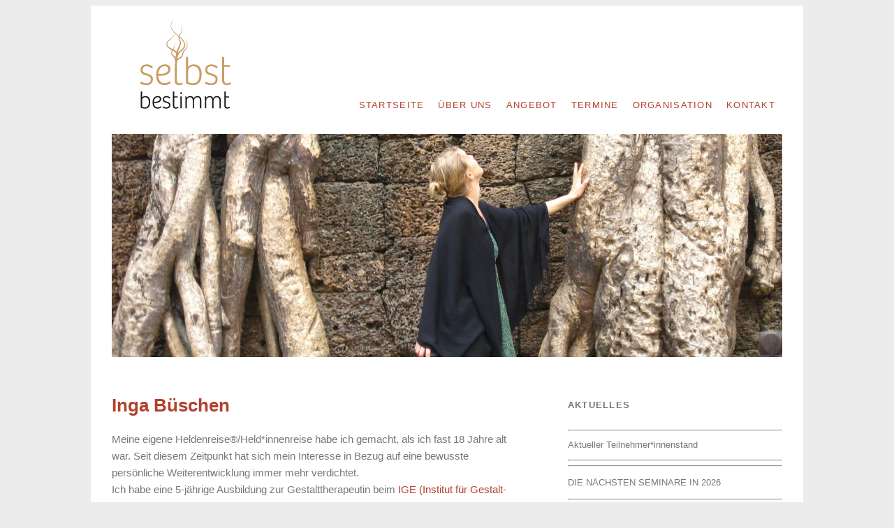

--- FILE ---
content_type: text/html; charset=UTF-8
request_url: https://www.selbst-bestimmt.net/inga-bueschen/
body_size: 9030
content:
<!DOCTYPE html>
<html lang="de">
<head>
<meta charset="UTF-8" />
<meta name="viewport" content="width=device-width, initial-scale=1.0, maximum-scale=1.0, user-scalable=0">
<title>Heldenreisen bei Selbst-Bestimmt.net - Inga BueschenHeldenreisen bei Selbst-Bestimmt</title>
<link rel="profile" href="http://gmpg.org/xfn/11" />
<link rel="stylesheet" type="text/css" media="screen" href="https://www.selbst-bestimmt.net/wp-content/themes/selbstbestimmt-theme-neu/style.css" />
<link rel="pingback" href="https://www.selbst-bestimmt.net/xmlrpc.php" />
<!--[if lt IE 9]>
<script src="https://www.selbst-bestimmt.net/wp-content/themes/selbstbestimmt-theme-neu/js/html5.js" type="text/javascript"></script>
<![endif]-->

<meta name='robots' content='index, follow, max-image-preview:large, max-snippet:-1, max-video-preview:-1' />

	<!-- This site is optimized with the Yoast SEO plugin v24.1 - https://yoast.com/wordpress/plugins/seo/ -->
	<meta name="description" content="Meine eigene Heldenreise habe ich gemacht, als ich 18 Jahre alt war. Seit diesem Zeitpunkt hat sich mein Interesse in Bezug auf eine bewusste persönliche..." />
	<link rel="canonical" href="https://www.selbst-bestimmt.net/inga-bueschen/" />
	<meta property="og:locale" content="de_DE" />
	<meta property="og:type" content="article" />
	<meta property="og:title" content="Heldenreisen bei Selbst-Bestimmt.net - Inga Bueschen" />
	<meta property="og:description" content="Meine eigene Heldenreise habe ich gemacht, als ich 18 Jahre alt war. Seit diesem Zeitpunkt hat sich mein Interesse in Bezug auf eine bewusste persönliche..." />
	<meta property="og:url" content="https://www.selbst-bestimmt.net/inga-bueschen/" />
	<meta property="og:site_name" content="Heldenreisen bei Selbst-Bestimmt" />
	<meta property="article:publisher" content="https://www.facebook.com/HeldenreisenSelbstbestimmt/" />
	<meta property="article:modified_time" content="2022-10-03T15:13:02+00:00" />
	<meta name="twitter:label1" content="Geschätzte Lesezeit" />
	<meta name="twitter:data1" content="1 Minute" />
	<script type="application/ld+json" class="yoast-schema-graph">{"@context":"https://schema.org","@graph":[{"@type":"WebPage","@id":"https://www.selbst-bestimmt.net/inga-bueschen/","url":"https://www.selbst-bestimmt.net/inga-bueschen/","name":"Heldenreisen bei Selbst-Bestimmt.net - Inga Bueschen","isPartOf":{"@id":"https://www.selbst-bestimmt.net/#website"},"datePublished":"2013-11-14T16:01:41+00:00","dateModified":"2022-10-03T15:13:02+00:00","description":"Meine eigene Heldenreise habe ich gemacht, als ich 18 Jahre alt war. Seit diesem Zeitpunkt hat sich mein Interesse in Bezug auf eine bewusste persönliche...","breadcrumb":{"@id":"https://www.selbst-bestimmt.net/inga-bueschen/#breadcrumb"},"inLanguage":"de","potentialAction":[{"@type":"ReadAction","target":["https://www.selbst-bestimmt.net/inga-bueschen/"]}]},{"@type":"BreadcrumbList","@id":"https://www.selbst-bestimmt.net/inga-bueschen/#breadcrumb","itemListElement":[{"@type":"ListItem","position":1,"name":"Home","item":"https://www.selbst-bestimmt.net/"},{"@type":"ListItem","position":2,"name":"Inga Büschen"}]},{"@type":"WebSite","@id":"https://www.selbst-bestimmt.net/#website","url":"https://www.selbst-bestimmt.net/","name":"Heldenreisen bei Selbst-Bestimmt","description":"","potentialAction":[{"@type":"SearchAction","target":{"@type":"EntryPoint","urlTemplate":"https://www.selbst-bestimmt.net/?s={search_term_string}"},"query-input":{"@type":"PropertyValueSpecification","valueRequired":true,"valueName":"search_term_string"}}],"inLanguage":"de"}]}</script>
	<!-- / Yoast SEO plugin. -->


<link rel='dns-prefetch' href='//www.googletagmanager.com' />
<link rel="alternate" type="application/rss+xml" title="Heldenreisen bei Selbst-Bestimmt &raquo; Feed" href="https://www.selbst-bestimmt.net/feed/" />
<link rel="alternate" type="application/rss+xml" title="Heldenreisen bei Selbst-Bestimmt &raquo; Kommentar-Feed" href="https://www.selbst-bestimmt.net/comments/feed/" />
<link rel="alternate" title="oEmbed (JSON)" type="application/json+oembed" href="https://www.selbst-bestimmt.net/wp-json/oembed/1.0/embed?url=https%3A%2F%2Fwww.selbst-bestimmt.net%2Finga-bueschen%2F" />
<link rel="alternate" title="oEmbed (XML)" type="text/xml+oembed" href="https://www.selbst-bestimmt.net/wp-json/oembed/1.0/embed?url=https%3A%2F%2Fwww.selbst-bestimmt.net%2Finga-bueschen%2F&#038;format=xml" />
<style id='wp-img-auto-sizes-contain-inline-css' type='text/css'>
img:is([sizes=auto i],[sizes^="auto," i]){contain-intrinsic-size:3000px 1500px}
/*# sourceURL=wp-img-auto-sizes-contain-inline-css */
</style>
<link rel='stylesheet' id='validate-engine-css-css' href='https://www.selbst-bestimmt.net/wp-content/plugins/wysija-newsletters/css/validationEngine.jquery.css?ver=2.17' type='text/css' media='all' />
<style id='wp-emoji-styles-inline-css' type='text/css'>

	img.wp-smiley, img.emoji {
		display: inline !important;
		border: none !important;
		box-shadow: none !important;
		height: 1em !important;
		width: 1em !important;
		margin: 0 0.07em !important;
		vertical-align: -0.1em !important;
		background: none !important;
		padding: 0 !important;
	}
/*# sourceURL=wp-emoji-styles-inline-css */
</style>
<link rel='stylesheet' id='wp-block-library-css' href='https://www.selbst-bestimmt.net/wp-includes/css/dist/block-library/style.min.css?ver=6.9' type='text/css' media='all' />
<style id='global-styles-inline-css' type='text/css'>
:root{--wp--preset--aspect-ratio--square: 1;--wp--preset--aspect-ratio--4-3: 4/3;--wp--preset--aspect-ratio--3-4: 3/4;--wp--preset--aspect-ratio--3-2: 3/2;--wp--preset--aspect-ratio--2-3: 2/3;--wp--preset--aspect-ratio--16-9: 16/9;--wp--preset--aspect-ratio--9-16: 9/16;--wp--preset--color--black: #000000;--wp--preset--color--cyan-bluish-gray: #abb8c3;--wp--preset--color--white: #ffffff;--wp--preset--color--pale-pink: #f78da7;--wp--preset--color--vivid-red: #cf2e2e;--wp--preset--color--luminous-vivid-orange: #ff6900;--wp--preset--color--luminous-vivid-amber: #fcb900;--wp--preset--color--light-green-cyan: #7bdcb5;--wp--preset--color--vivid-green-cyan: #00d084;--wp--preset--color--pale-cyan-blue: #8ed1fc;--wp--preset--color--vivid-cyan-blue: #0693e3;--wp--preset--color--vivid-purple: #9b51e0;--wp--preset--gradient--vivid-cyan-blue-to-vivid-purple: linear-gradient(135deg,rgb(6,147,227) 0%,rgb(155,81,224) 100%);--wp--preset--gradient--light-green-cyan-to-vivid-green-cyan: linear-gradient(135deg,rgb(122,220,180) 0%,rgb(0,208,130) 100%);--wp--preset--gradient--luminous-vivid-amber-to-luminous-vivid-orange: linear-gradient(135deg,rgb(252,185,0) 0%,rgb(255,105,0) 100%);--wp--preset--gradient--luminous-vivid-orange-to-vivid-red: linear-gradient(135deg,rgb(255,105,0) 0%,rgb(207,46,46) 100%);--wp--preset--gradient--very-light-gray-to-cyan-bluish-gray: linear-gradient(135deg,rgb(238,238,238) 0%,rgb(169,184,195) 100%);--wp--preset--gradient--cool-to-warm-spectrum: linear-gradient(135deg,rgb(74,234,220) 0%,rgb(151,120,209) 20%,rgb(207,42,186) 40%,rgb(238,44,130) 60%,rgb(251,105,98) 80%,rgb(254,248,76) 100%);--wp--preset--gradient--blush-light-purple: linear-gradient(135deg,rgb(255,206,236) 0%,rgb(152,150,240) 100%);--wp--preset--gradient--blush-bordeaux: linear-gradient(135deg,rgb(254,205,165) 0%,rgb(254,45,45) 50%,rgb(107,0,62) 100%);--wp--preset--gradient--luminous-dusk: linear-gradient(135deg,rgb(255,203,112) 0%,rgb(199,81,192) 50%,rgb(65,88,208) 100%);--wp--preset--gradient--pale-ocean: linear-gradient(135deg,rgb(255,245,203) 0%,rgb(182,227,212) 50%,rgb(51,167,181) 100%);--wp--preset--gradient--electric-grass: linear-gradient(135deg,rgb(202,248,128) 0%,rgb(113,206,126) 100%);--wp--preset--gradient--midnight: linear-gradient(135deg,rgb(2,3,129) 0%,rgb(40,116,252) 100%);--wp--preset--font-size--small: 13px;--wp--preset--font-size--medium: 20px;--wp--preset--font-size--large: 36px;--wp--preset--font-size--x-large: 42px;--wp--preset--spacing--20: 0.44rem;--wp--preset--spacing--30: 0.67rem;--wp--preset--spacing--40: 1rem;--wp--preset--spacing--50: 1.5rem;--wp--preset--spacing--60: 2.25rem;--wp--preset--spacing--70: 3.38rem;--wp--preset--spacing--80: 5.06rem;--wp--preset--shadow--natural: 6px 6px 9px rgba(0, 0, 0, 0.2);--wp--preset--shadow--deep: 12px 12px 50px rgba(0, 0, 0, 0.4);--wp--preset--shadow--sharp: 6px 6px 0px rgba(0, 0, 0, 0.2);--wp--preset--shadow--outlined: 6px 6px 0px -3px rgb(255, 255, 255), 6px 6px rgb(0, 0, 0);--wp--preset--shadow--crisp: 6px 6px 0px rgb(0, 0, 0);}:where(.is-layout-flex){gap: 0.5em;}:where(.is-layout-grid){gap: 0.5em;}body .is-layout-flex{display: flex;}.is-layout-flex{flex-wrap: wrap;align-items: center;}.is-layout-flex > :is(*, div){margin: 0;}body .is-layout-grid{display: grid;}.is-layout-grid > :is(*, div){margin: 0;}:where(.wp-block-columns.is-layout-flex){gap: 2em;}:where(.wp-block-columns.is-layout-grid){gap: 2em;}:where(.wp-block-post-template.is-layout-flex){gap: 1.25em;}:where(.wp-block-post-template.is-layout-grid){gap: 1.25em;}.has-black-color{color: var(--wp--preset--color--black) !important;}.has-cyan-bluish-gray-color{color: var(--wp--preset--color--cyan-bluish-gray) !important;}.has-white-color{color: var(--wp--preset--color--white) !important;}.has-pale-pink-color{color: var(--wp--preset--color--pale-pink) !important;}.has-vivid-red-color{color: var(--wp--preset--color--vivid-red) !important;}.has-luminous-vivid-orange-color{color: var(--wp--preset--color--luminous-vivid-orange) !important;}.has-luminous-vivid-amber-color{color: var(--wp--preset--color--luminous-vivid-amber) !important;}.has-light-green-cyan-color{color: var(--wp--preset--color--light-green-cyan) !important;}.has-vivid-green-cyan-color{color: var(--wp--preset--color--vivid-green-cyan) !important;}.has-pale-cyan-blue-color{color: var(--wp--preset--color--pale-cyan-blue) !important;}.has-vivid-cyan-blue-color{color: var(--wp--preset--color--vivid-cyan-blue) !important;}.has-vivid-purple-color{color: var(--wp--preset--color--vivid-purple) !important;}.has-black-background-color{background-color: var(--wp--preset--color--black) !important;}.has-cyan-bluish-gray-background-color{background-color: var(--wp--preset--color--cyan-bluish-gray) !important;}.has-white-background-color{background-color: var(--wp--preset--color--white) !important;}.has-pale-pink-background-color{background-color: var(--wp--preset--color--pale-pink) !important;}.has-vivid-red-background-color{background-color: var(--wp--preset--color--vivid-red) !important;}.has-luminous-vivid-orange-background-color{background-color: var(--wp--preset--color--luminous-vivid-orange) !important;}.has-luminous-vivid-amber-background-color{background-color: var(--wp--preset--color--luminous-vivid-amber) !important;}.has-light-green-cyan-background-color{background-color: var(--wp--preset--color--light-green-cyan) !important;}.has-vivid-green-cyan-background-color{background-color: var(--wp--preset--color--vivid-green-cyan) !important;}.has-pale-cyan-blue-background-color{background-color: var(--wp--preset--color--pale-cyan-blue) !important;}.has-vivid-cyan-blue-background-color{background-color: var(--wp--preset--color--vivid-cyan-blue) !important;}.has-vivid-purple-background-color{background-color: var(--wp--preset--color--vivid-purple) !important;}.has-black-border-color{border-color: var(--wp--preset--color--black) !important;}.has-cyan-bluish-gray-border-color{border-color: var(--wp--preset--color--cyan-bluish-gray) !important;}.has-white-border-color{border-color: var(--wp--preset--color--white) !important;}.has-pale-pink-border-color{border-color: var(--wp--preset--color--pale-pink) !important;}.has-vivid-red-border-color{border-color: var(--wp--preset--color--vivid-red) !important;}.has-luminous-vivid-orange-border-color{border-color: var(--wp--preset--color--luminous-vivid-orange) !important;}.has-luminous-vivid-amber-border-color{border-color: var(--wp--preset--color--luminous-vivid-amber) !important;}.has-light-green-cyan-border-color{border-color: var(--wp--preset--color--light-green-cyan) !important;}.has-vivid-green-cyan-border-color{border-color: var(--wp--preset--color--vivid-green-cyan) !important;}.has-pale-cyan-blue-border-color{border-color: var(--wp--preset--color--pale-cyan-blue) !important;}.has-vivid-cyan-blue-border-color{border-color: var(--wp--preset--color--vivid-cyan-blue) !important;}.has-vivid-purple-border-color{border-color: var(--wp--preset--color--vivid-purple) !important;}.has-vivid-cyan-blue-to-vivid-purple-gradient-background{background: var(--wp--preset--gradient--vivid-cyan-blue-to-vivid-purple) !important;}.has-light-green-cyan-to-vivid-green-cyan-gradient-background{background: var(--wp--preset--gradient--light-green-cyan-to-vivid-green-cyan) !important;}.has-luminous-vivid-amber-to-luminous-vivid-orange-gradient-background{background: var(--wp--preset--gradient--luminous-vivid-amber-to-luminous-vivid-orange) !important;}.has-luminous-vivid-orange-to-vivid-red-gradient-background{background: var(--wp--preset--gradient--luminous-vivid-orange-to-vivid-red) !important;}.has-very-light-gray-to-cyan-bluish-gray-gradient-background{background: var(--wp--preset--gradient--very-light-gray-to-cyan-bluish-gray) !important;}.has-cool-to-warm-spectrum-gradient-background{background: var(--wp--preset--gradient--cool-to-warm-spectrum) !important;}.has-blush-light-purple-gradient-background{background: var(--wp--preset--gradient--blush-light-purple) !important;}.has-blush-bordeaux-gradient-background{background: var(--wp--preset--gradient--blush-bordeaux) !important;}.has-luminous-dusk-gradient-background{background: var(--wp--preset--gradient--luminous-dusk) !important;}.has-pale-ocean-gradient-background{background: var(--wp--preset--gradient--pale-ocean) !important;}.has-electric-grass-gradient-background{background: var(--wp--preset--gradient--electric-grass) !important;}.has-midnight-gradient-background{background: var(--wp--preset--gradient--midnight) !important;}.has-small-font-size{font-size: var(--wp--preset--font-size--small) !important;}.has-medium-font-size{font-size: var(--wp--preset--font-size--medium) !important;}.has-large-font-size{font-size: var(--wp--preset--font-size--large) !important;}.has-x-large-font-size{font-size: var(--wp--preset--font-size--x-large) !important;}
/*# sourceURL=global-styles-inline-css */
</style>

<style id='classic-theme-styles-inline-css' type='text/css'>
/*! This file is auto-generated */
.wp-block-button__link{color:#fff;background-color:#32373c;border-radius:9999px;box-shadow:none;text-decoration:none;padding:calc(.667em + 2px) calc(1.333em + 2px);font-size:1.125em}.wp-block-file__button{background:#32373c;color:#fff;text-decoration:none}
/*# sourceURL=/wp-includes/css/classic-themes.min.css */
</style>
<link rel='stylesheet' id='contact-form-7-css' href='https://www.selbst-bestimmt.net/wp-content/plugins/contact-form-7/includes/css/styles.css?ver=6.1.1' type='text/css' media='all' />
<link rel='stylesheet' id='widgetopts-styles-css' href='https://www.selbst-bestimmt.net/wp-content/plugins/widget-options/assets/css/widget-options.css?ver=4.0.8' type='text/css' media='all' />
<link rel='stylesheet' id='mc4wp-form-basic-css' href='https://www.selbst-bestimmt.net/wp-content/plugins/mailchimp-for-wp/assets/css/form-basic.css?ver=4.10.9' type='text/css' media='all' />
<script type="text/javascript" src="https://www.selbst-bestimmt.net/wp-includes/js/jquery/jquery.min.js?ver=3.7.1" id="jquery-core-js"></script>
<script type="text/javascript" src="https://www.selbst-bestimmt.net/wp-includes/js/jquery/jquery-migrate.min.js?ver=3.4.1" id="jquery-migrate-js"></script>
<script type="text/javascript" src="https://www.selbst-bestimmt.net/wp-content/themes/selbstbestimmt-theme-neu/js/smoothscroll.js?ver=1.0" id="smoothscroll-js"></script>
<link rel="https://api.w.org/" href="https://www.selbst-bestimmt.net/wp-json/" /><link rel="alternate" title="JSON" type="application/json" href="https://www.selbst-bestimmt.net/wp-json/wp/v2/pages/496" /><link rel="EditURI" type="application/rsd+xml" title="RSD" href="https://www.selbst-bestimmt.net/xmlrpc.php?rsd" />
<meta name="generator" content="WordPress 6.9" />
<link rel='shortlink' href='https://www.selbst-bestimmt.net/?p=496' />
<script type='text/javascript'>AC_FL_RunContent = 0;</script><script type='text/javascript' src="https://www.selbst-bestimmt.net/wp-content/plugins/dynamic-headers/AC_RunActiveContent.js"></script><meta name="generator" content="Site Kit by Google 1.144.0" /><!-- Analytics by WP Statistics v14.11.4 - https://wp-statistics.com -->

<style type="text/css">
a {color: #b1412c!important;}
#content .single-entry-header h1.entry-title {color: #b1412c!important;}
input#submit:hover {background-color: #b1412c!important;}
#content .page-entry-header h1.entry-title {color: #b1412c!important;}
.searchsubmit:hover {background-color: #b1412c!important;}
</style>
		<style type="text/css" id="wp-custom-css">
			.sib-form-block__button-with-loader {  
  line-height: 2px !important;
}
.sib-form .entry__error {background-color: transparent !important}		</style>
		</head>
<body class="wp-singular page-template-default page page-id-496 wp-theme-selbstbestimmt-theme-neu">
<div id="page" class="clearfix">
	<header id="branding">
		<nav id="mainnav" class="clearfix">
			<div class="menu-main-container"><ul id="menu-main" class="menu"><li id="menu-item-7" class="menu-item menu-item-type-custom menu-item-object-custom menu-item-home menu-item-7"><a href="http://www.selbst-bestimmt.net/">Startseite</a></li>
<li id="menu-item-439" class="menu-item menu-item-type-custom menu-item-object-custom menu-item-has-children menu-item-439"><a href="#">Über uns</a>
<ul class="sub-menu">
	<li id="menu-item-59" class="menu-item menu-item-type-post_type menu-item-object-page menu-item-59"><a href="https://www.selbst-bestimmt.net/selbstbestimmt/">Selbst bestimmt?</a></li>
	<li id="menu-item-58" class="menu-item menu-item-type-post_type menu-item-object-page menu-item-58"><a href="https://www.selbst-bestimmt.net/team/">Team</a></li>
	<li id="menu-item-57" class="menu-item menu-item-type-post_type menu-item-object-page menu-item-57"><a href="https://www.selbst-bestimmt.net/erfahrungsberichte/">Erfahrungsberichte</a></li>
	<li id="menu-item-436" class="menu-item menu-item-type-post_type menu-item-object-page menu-item-436"><a href="https://www.selbst-bestimmt.net/inspirationen/">Inspirationen</a></li>
	<li id="menu-item-2725" class="menu-item menu-item-type-post_type menu-item-object-page menu-item-2725"><a href="https://www.selbst-bestimmt.net/medien-empfehlungen/">Medien-Empfehlungen</a></li>
</ul>
</li>
<li id="menu-item-440" class="menu-item menu-item-type-custom menu-item-object-custom menu-item-has-children menu-item-440"><a href="#">Angebot</a>
<ul class="sub-menu">
	<li id="menu-item-32" class="menu-item menu-item-type-post_type menu-item-object-page menu-item-32"><a href="https://www.selbst-bestimmt.net/heldenreise/">Die Heldenreise®/                               Held*innenreise</a></li>
	<li id="menu-item-486" class="menu-item menu-item-type-post_type menu-item-object-page menu-item-486"><a href="https://www.selbst-bestimmt.net/family-circles/">Family Circles</a></li>
	<li id="menu-item-55" class="menu-item menu-item-type-post_type menu-item-object-page menu-item-55"><a href="https://www.selbst-bestimmt.net/der-schatten/">Der Schatten</a></li>
	<li id="menu-item-2245" class="menu-item menu-item-type-post_type menu-item-object-page menu-item-2245"><a href="https://www.selbst-bestimmt.net/lovers-journey/">Lover’s Journey</a></li>
	<li id="menu-item-3416" class="menu-item menu-item-type-post_type menu-item-object-page menu-item-3416"><a href="https://www.selbst-bestimmt.net/tod-und-auferstehung/">Tod und Auferstehung</a></li>
	<li id="menu-item-64" class="menu-item menu-item-type-post_type menu-item-object-page menu-item-64"><a href="https://www.selbst-bestimmt.net/holotropes-atmen/">Die Atemreise</a></li>
	<li id="menu-item-54" class="menu-item menu-item-type-post_type menu-item-object-page menu-item-54"><a href="https://www.selbst-bestimmt.net/gestalttherapeutische-einzelbegleitung/">Gestalttherapeutische Einzelbegleitung – Gestalttherapie</a></li>
	<li id="menu-item-3810" class="menu-item menu-item-type-post_type menu-item-object-page menu-item-3810"><a href="https://www.selbst-bestimmt.net/heldennetz/">Heldennetz</a></li>
</ul>
</li>
<li id="menu-item-2574" class="menu-item menu-item-type-custom menu-item-object-custom menu-item-has-children menu-item-2574"><a href="#">Termine</a>
<ul class="sub-menu">
	<li id="menu-item-2439" class="menu-item menu-item-type-post_type menu-item-object-page menu-item-2439"><a href="https://www.selbst-bestimmt.net/auf-einen-blick/">Alle Termine auf einen Blick</a></li>
	<li id="menu-item-2442" class="menu-item menu-item-type-post_type menu-item-object-page menu-item-2442"><a href="https://www.selbst-bestimmt.net/die-heldenreise/">Die Heldenreise®/                                                                          Held*innenreise – Termine</a></li>
	<li id="menu-item-2480" class="menu-item menu-item-type-post_type menu-item-object-page menu-item-2480"><a href="https://www.selbst-bestimmt.net/family-circles-alle-termine/">Family Circles – Termine</a></li>
	<li id="menu-item-2468" class="menu-item menu-item-type-post_type menu-item-object-page menu-item-2468"><a href="https://www.selbst-bestimmt.net/der-schatten-alle-termine/">Der Schatten – Termine</a></li>
	<li id="menu-item-2479" class="menu-item menu-item-type-post_type menu-item-object-page menu-item-2479"><a href="https://www.selbst-bestimmt.net/lovers-journey-alle-termine/">Lover’s Journey – Termine</a></li>
	<li id="menu-item-3496" class="menu-item menu-item-type-post_type menu-item-object-page menu-item-3496"><a href="https://www.selbst-bestimmt.net/tod-und-auferstehung-termine/">Tod und Auferstehung – Termine</a></li>
	<li id="menu-item-2483" class="menu-item menu-item-type-post_type menu-item-object-page menu-item-2483"><a href="https://www.selbst-bestimmt.net/die-atemreise-alle-termine/">Die Atemreise – Termine</a></li>
</ul>
</li>
<li id="menu-item-441" class="menu-item menu-item-type-custom menu-item-object-custom menu-item-has-children menu-item-441"><a href="#">Organisation</a>
<ul class="sub-menu">
	<li id="menu-item-52" class="menu-item menu-item-type-post_type menu-item-object-page menu-item-52"><a href="https://www.selbst-bestimmt.net/kosten/">Kosten</a></li>
	<li id="menu-item-65" class="menu-item menu-item-type-post_type menu-item-object-page menu-item-65"><a href="https://www.selbst-bestimmt.net/anmeldung/">Anmeldung</a></li>
	<li id="menu-item-51" class="menu-item menu-item-type-post_type menu-item-object-page menu-item-51"><a href="https://www.selbst-bestimmt.net/verpflegung/">Verpflegung</a></li>
	<li id="menu-item-53" class="menu-item menu-item-type-post_type menu-item-object-page menu-item-53"><a href="https://www.selbst-bestimmt.net/seminarorte/">Seminarhäuser</a></li>
</ul>
</li>
<li id="menu-item-8" class="menu-item menu-item-type-post_type menu-item-object-page menu-item-8"><a href="https://www.selbst-bestimmt.net/kontakt/">Kontakt</a></li>
</ul></div>		</nav><!-- end mainnav -->

  <hgroup id="site-title">
        <a href="https://www.selbst-bestimmt.net/" title="Heldenreisen bei Selbst-Bestimmt" rel="home"><img src="https://www.selbst-bestimmt.net/wp-content/themes/selbstbestimmt-theme-neu/images/logo_sb_01.png" alt="Heldenreisen bei Selbst-Bestimmt" /></a>

		</hgroup><!-- end site-title -->
        
        						<img src="https://www.selbst-bestimmt.net/wp-content/uploads/2013/11/cropped-IMG_4352.jpg" class="headerimage" width="960" height="320" alt="" /><!-- end headerimage -->
										<div class="clear"></div>
					
		<nav id="subnav">
					</nav><!-- end subnav -->	
</header><!-- end header -->
<div id="wrap">
<div id="main">

	<div id="content">

				
				
<article id="post-496" class="post-496 page type-page status-publish hentry">

	<header class="page-entry-header">
		<h1 class="entry-title">Inga Büschen</h1>
	</header><!--end page-entry-hader-->

	<div class="single-entry-content">
		<p>Meine eigene Heldenreise®/Held*innenreise habe ich gemacht, als ich fast 18 Jahre alt war. Seit diesem Zeitpunkt hat sich mein Interesse in Bezug auf eine bewusste persönliche Weiterentwicklung immer mehr verdichtet.<br />
Ich habe eine 5-jährige Ausbildung zur Gestalttherapeutin beim <a href="http://www.heldenreise.de/" target="_blank" rel="noopener">IGE (Institut für Gestalt- und Erfahrung)</a>, eine 5-jährige atemtherapeutische Ausbildung nach Ilse Middendorf, die Ausbildung zur Kinderpflegerin, zur Sport- und Gymnastiklehrerin und weitere Fortbildungen abgeschlossen.<br />
Es freut mich, dass ich heute all die Erfahrungen und das gesammelte Wissen dieser Ausbildungsjahre in meiner Arbeit zusammenfließen lassen kann. Durch die vielen unterschiedlichen Begegnungen und die Herausforderungen, die meine Tätigkeiten immer wieder mit sich bringen, fühle ich mich lebendig und angeregt, an mir weiter zu arbeiten.</p>
<p>Für mich ist es ein großes Geschenk, auch andere Menschen auf ihrem Weg ein Stück begleiten und unterstützen zu dürfen.<br />
Es tut mir gut, einen positiven Beitrag zur Förderung der Kontaktfähigkeit in unserer Gesellschaft leisten zu können. Und ich freue mich sehr, dass durch unsere Arbeit mehr Lebensfreude, Bewusstheit und Mut zur Entfaltung des eigenen Potenzials in die Welt getragen wird.</p>
		<div class="clear"></div>
					</div><!--end entry-content-->
	
</article><!-- end post-496 -->

				
<div id="comments"  class="clearfix">

	
						
	</div><!-- end comments -->
	</div><!-- end content -->


<div id="secondary" class="widget-area" role="complementary">
			<aside id="black-studio-tinymce-33" class="widget widget_black_studio_tinymce"><h3 class="widget-title">Aktuelles</h3><div class="textwidget"><hr />
<h2>Aktueller Teilnehmer*innenstand</h2>
<hr />
<hr />
<p>DIE NÄCHSTEN SEMINARE IN 2026</p>
<hr />
<hr />
<p><strong><a href="http://www.selbst-bestimMt.net/heldenreise/">DIE HELDENREISE®/ HELD*INNENREISE </a></strong><strong><br />
</strong>13.-19. April 2026<br />
<strong><a href="http://www.selbst-bestimmt.net/anmeldung/">– Noch 5 Plätze frei!</a></strong></p>
<p><strong>Nächster Termin:<br />
</strong>20.-26. April 2026<br />
<strong><a href="http://www.selbst-bestimmt.net/anmeldung/">– Noch 6 Plätze frei!</a></strong><strong><br />
</strong></p>
<hr />
<p><strong><a title="Der Schatten" href="http://www.selbst-bestimmt.net/der-schatten/" target="_blank" rel="noopener noreferrer">DER SCHATTEN</a></strong><br />
04.-10. Juli 2026<br />
<strong><a href="http://www.selbst-bestimmt.net/anmeldung/">– Noch 7 Plätze frei</a></strong></p>
<hr />
<p><strong><a title="Lover’s Journey" href="http://www.selbst-bestimmt.net/lovers-journey/" target="_blank" rel="noopener noreferrer">LOVER’S JOURNEY</a></strong><br />
21.-27. November 2026<br />
<strong><a href="http://www.selbst-bestimmt.net/anmeldung/">– Noch Plätze frei!</a></strong></p>
<hr />
<p><a title="Die Atemreise" href="http://www.selbst-bestimmt.net/holotropes-atmen/" target="_blank" rel="noopener noreferrer"><strong>DIE ATEMREISE:</strong></a><br />
26. September - 2. Oktober 2026<br />
<strong><a href="http://www.selbst-bestimmt.net/anmeldung/">– Noch Plätze frei!</a></strong></p>
<hr />
<p><strong><a href="http://www.selbst-bestimmt.net/family-circles/">FAMILY CIRCLES</a><br />
</strong>27.-April- 3. Mai 2026<strong><br />
</strong><strong><a href="http://www.selbst-bestimmt.net/anmeldung/">– Noch 4 Plätze frei!</a></strong></p>
<hr />
<p><a href="http://www.selbst-bestimmt.net/tod-und-auferstehung/"><strong>TOD UND</strong><strong> AUFERSTEHUNG</strong></a><strong><br />
</strong>10.-16. Oktober 2026 (Im Stillerhof in Wessobrunn.)<strong><br />
<a href="http://www.selbst-bestimmt.net/anmeldung/">– Noch Plätze frei!</a></strong></p>
<hr />
<hr />
<p>--&gt; Es gibt freie Kochplätze für unsere Seminare in 2026</p>
<hr />
<p>Für alle bei uns Seminargereisten:<br />
<a href="http://www.heldennetz.selbst-bestimmt.net">Das HELDENNETZ<br />
</a>Europakarte zum Eintragen + Stammtische in Deiner Region etc...<br />
Einfach unter der bei uns hinterlegten Emailadresse <a href="http://heldennetz.selbst-bestimmt.net/wie-registrieren/">registrieren.</a></p>
<hr />
<p>Bei allen unseren Seminaren gibt es<br />
ausschließlich Bio- &amp; Demeter-<br />
Nahrungsmittel vom Ökoring - schmackofatz!!</p>
<p><a href="http://www.selbst-bestimmt.net/wp-content/uploads/2023/01/shop_logo.png" target="_blank" rel="noopener noreferrer"><img class="alignnone wp-image-5199 size-full" src="http://www.selbst-bestimmt.net/wp-content/uploads/2023/01/shop_logo.png" alt="" width="165" height="70" /></a></p>
<hr />
<p><a href="http://www.selbst-bestimmt.net/scan0016.pdf" target="_blank" rel="noopener noreferrer"><u>Zeitungsartikel über die Held*innenreise!</u></a></p>
<p>&nbsp;</p>
</div></aside>		</div><!-- #secondary .widget-area -->
</div><!-- end main -->

		<div id="tertiary" class="widget-area" role="complementary">
						
				</div><!-- end tertiary .widget-area -->
</div><!-- end wrap -->

	<footer id="colophon" class="clearfix">
		<p>© 2013 all rights reserved</p>
   
	   
		   
		<p>   <a title="" impressum"="" data-cke-saved-href=" http://www.selbst-bestimmt.net/?page_id=201" href=" http://www.selbst-bestimmt.net/?page_id=201" style="margin: 0px 30px 0px 0px; padding: 0px; border: 0px; float: right; font-family: 'Muli', arial, sans-serif; font-size: 13px; line-height: 19px; vertical-align: baseline; color: rgb(119, 119, 119); text-decoration: none; display: inline !important;">IMPRESSUM</p>
		   
		   
		<p>    <a title="" links"="" data-cke-saved-href=" http://www.selbst-bestimmt.net/?page_id=203" href=" http://www.selbst-bestimmt.net/?page_id=203" style="margin: 0px 30px 0px 0px; padding: 0px; border: 0px; float: right; font-family: 'Muli', arial, sans-serif; font-size: 13px; line-height: 19px; vertical-align: baseline; color: rgb(119, 119, 119); text-decoration: none; display: inline !important;">LINKS</p>	   
		   

<!--  <p>  <a target="_blank" href="http://www.facebook.com/KoljaFark" style="margin: 0px 30px 0px 0px; padding: 0px; border: 0px; float: right; font-family: 'Muli', arial, sans-serif; font-size: 13px; line-height: 19px; vertical-align: baseline; color: black; text-decoration: none; display: inline !important; background:url(images/facebook_01.png) 0 0 no-repeat;">FACEBOOK</p>   -->
 
		<a href="#page" class="top">Top</a>
	</footer><!-- end colophon -->
	
</div><!-- end page -->
<script type="speculationrules">
{"prefetch":[{"source":"document","where":{"and":[{"href_matches":"/*"},{"not":{"href_matches":["/wp-*.php","/wp-admin/*","/wp-content/uploads/*","/wp-content/*","/wp-content/plugins/*","/wp-content/themes/selbstbestimmt-theme-neu/*","/*\\?(.+)"]}},{"not":{"selector_matches":"a[rel~=\"nofollow\"]"}},{"not":{"selector_matches":".no-prefetch, .no-prefetch a"}}]},"eagerness":"conservative"}]}
</script>
<script type="text/javascript" src="https://www.selbst-bestimmt.net/wp-includes/js/comment-reply.min.js?ver=6.9" id="comment-reply-js" async="async" data-wp-strategy="async" fetchpriority="low"></script>
<script type="text/javascript" src="https://www.selbst-bestimmt.net/wp-includes/js/dist/hooks.min.js?ver=dd5603f07f9220ed27f1" id="wp-hooks-js"></script>
<script type="text/javascript" src="https://www.selbst-bestimmt.net/wp-includes/js/dist/i18n.min.js?ver=c26c3dc7bed366793375" id="wp-i18n-js"></script>
<script type="text/javascript" id="wp-i18n-js-after">
/* <![CDATA[ */
wp.i18n.setLocaleData( { 'text direction\u0004ltr': [ 'ltr' ] } );
wp.i18n.setLocaleData( { 'text direction\u0004ltr': [ 'ltr' ] } );
//# sourceURL=wp-i18n-js-after
/* ]]> */
</script>
<script type="text/javascript" src="https://www.selbst-bestimmt.net/wp-content/plugins/contact-form-7/includes/swv/js/index.js?ver=6.1.1" id="swv-js"></script>
<script type="text/javascript" id="contact-form-7-js-translations">
/* <![CDATA[ */
( function( domain, translations ) {
	var localeData = translations.locale_data[ domain ] || translations.locale_data.messages;
	localeData[""].domain = domain;
	wp.i18n.setLocaleData( localeData, domain );
} )( "contact-form-7", {"translation-revision-date":"2025-09-28 13:56:19+0000","generator":"GlotPress\/4.0.1","domain":"messages","locale_data":{"messages":{"":{"domain":"messages","plural-forms":"nplurals=2; plural=n != 1;","lang":"de"},"This contact form is placed in the wrong place.":["Dieses Kontaktformular wurde an der falschen Stelle platziert."],"Error:":["Fehler:"]}},"comment":{"reference":"includes\/js\/index.js"}} );
//# sourceURL=contact-form-7-js-translations
/* ]]> */
</script>
<script type="text/javascript" id="contact-form-7-js-before">
/* <![CDATA[ */
var wpcf7 = {
    "api": {
        "root": "https:\/\/www.selbst-bestimmt.net\/wp-json\/",
        "namespace": "contact-form-7\/v1"
    }
};
//# sourceURL=contact-form-7-js-before
/* ]]> */
</script>
<script type="text/javascript" src="https://www.selbst-bestimmt.net/wp-content/plugins/contact-form-7/includes/js/index.js?ver=6.1.1" id="contact-form-7-js"></script>
<script type="text/javascript" src="https://www.selbst-bestimmt.net/wp-content/plugins/widget-options/assets/js/widgetopts.resize.js?ver=4.0.8" id="widgetopts-resize-script-js"></script>
<script type="text/javascript" id="wp-statistics-tracker-js-extra">
/* <![CDATA[ */
var WP_Statistics_Tracker_Object = {"requestUrl":"https://www.selbst-bestimmt.net/wp-json/wp-statistics/v2","ajaxUrl":"https://www.selbst-bestimmt.net/wp-admin/admin-ajax.php","hitParams":{"wp_statistics_hit":1,"source_type":"page","source_id":496,"search_query":"","signature":"2c720e9ecfbf026b2673e95fe84eaad5","endpoint":"hit"},"onlineParams":{"wp_statistics_hit":1,"source_type":"page","source_id":496,"search_query":"","signature":"2c720e9ecfbf026b2673e95fe84eaad5","endpoint":"online"},"option":{"userOnline":true,"consentLevel":"disabled","dntEnabled":false,"bypassAdBlockers":false,"isWpConsentApiActive":false,"trackAnonymously":false,"isPreview":false},"jsCheckTime":"60000"};
//# sourceURL=wp-statistics-tracker-js-extra
/* ]]> */
</script>
<script type="text/javascript" src="https://www.selbst-bestimmt.net/wp-content/plugins/wp-statistics/assets/js/tracker.js?ver=14.11.4" id="wp-statistics-tracker-js"></script>
<script id="wp-emoji-settings" type="application/json">
{"baseUrl":"https://s.w.org/images/core/emoji/17.0.2/72x72/","ext":".png","svgUrl":"https://s.w.org/images/core/emoji/17.0.2/svg/","svgExt":".svg","source":{"concatemoji":"https://www.selbst-bestimmt.net/wp-includes/js/wp-emoji-release.min.js?ver=6.9"}}
</script>
<script type="module">
/* <![CDATA[ */
/*! This file is auto-generated */
const a=JSON.parse(document.getElementById("wp-emoji-settings").textContent),o=(window._wpemojiSettings=a,"wpEmojiSettingsSupports"),s=["flag","emoji"];function i(e){try{var t={supportTests:e,timestamp:(new Date).valueOf()};sessionStorage.setItem(o,JSON.stringify(t))}catch(e){}}function c(e,t,n){e.clearRect(0,0,e.canvas.width,e.canvas.height),e.fillText(t,0,0);t=new Uint32Array(e.getImageData(0,0,e.canvas.width,e.canvas.height).data);e.clearRect(0,0,e.canvas.width,e.canvas.height),e.fillText(n,0,0);const a=new Uint32Array(e.getImageData(0,0,e.canvas.width,e.canvas.height).data);return t.every((e,t)=>e===a[t])}function p(e,t){e.clearRect(0,0,e.canvas.width,e.canvas.height),e.fillText(t,0,0);var n=e.getImageData(16,16,1,1);for(let e=0;e<n.data.length;e++)if(0!==n.data[e])return!1;return!0}function u(e,t,n,a){switch(t){case"flag":return n(e,"\ud83c\udff3\ufe0f\u200d\u26a7\ufe0f","\ud83c\udff3\ufe0f\u200b\u26a7\ufe0f")?!1:!n(e,"\ud83c\udde8\ud83c\uddf6","\ud83c\udde8\u200b\ud83c\uddf6")&&!n(e,"\ud83c\udff4\udb40\udc67\udb40\udc62\udb40\udc65\udb40\udc6e\udb40\udc67\udb40\udc7f","\ud83c\udff4\u200b\udb40\udc67\u200b\udb40\udc62\u200b\udb40\udc65\u200b\udb40\udc6e\u200b\udb40\udc67\u200b\udb40\udc7f");case"emoji":return!a(e,"\ud83e\u1fac8")}return!1}function f(e,t,n,a){let r;const o=(r="undefined"!=typeof WorkerGlobalScope&&self instanceof WorkerGlobalScope?new OffscreenCanvas(300,150):document.createElement("canvas")).getContext("2d",{willReadFrequently:!0}),s=(o.textBaseline="top",o.font="600 32px Arial",{});return e.forEach(e=>{s[e]=t(o,e,n,a)}),s}function r(e){var t=document.createElement("script");t.src=e,t.defer=!0,document.head.appendChild(t)}a.supports={everything:!0,everythingExceptFlag:!0},new Promise(t=>{let n=function(){try{var e=JSON.parse(sessionStorage.getItem(o));if("object"==typeof e&&"number"==typeof e.timestamp&&(new Date).valueOf()<e.timestamp+604800&&"object"==typeof e.supportTests)return e.supportTests}catch(e){}return null}();if(!n){if("undefined"!=typeof Worker&&"undefined"!=typeof OffscreenCanvas&&"undefined"!=typeof URL&&URL.createObjectURL&&"undefined"!=typeof Blob)try{var e="postMessage("+f.toString()+"("+[JSON.stringify(s),u.toString(),c.toString(),p.toString()].join(",")+"));",a=new Blob([e],{type:"text/javascript"});const r=new Worker(URL.createObjectURL(a),{name:"wpTestEmojiSupports"});return void(r.onmessage=e=>{i(n=e.data),r.terminate(),t(n)})}catch(e){}i(n=f(s,u,c,p))}t(n)}).then(e=>{for(const n in e)a.supports[n]=e[n],a.supports.everything=a.supports.everything&&a.supports[n],"flag"!==n&&(a.supports.everythingExceptFlag=a.supports.everythingExceptFlag&&a.supports[n]);var t;a.supports.everythingExceptFlag=a.supports.everythingExceptFlag&&!a.supports.flag,a.supports.everything||((t=a.source||{}).concatemoji?r(t.concatemoji):t.wpemoji&&t.twemoji&&(r(t.twemoji),r(t.wpemoji)))});
//# sourceURL=https://www.selbst-bestimmt.net/wp-includes/js/wp-emoji-loader.min.js
/* ]]> */
</script>

</body>
</html>